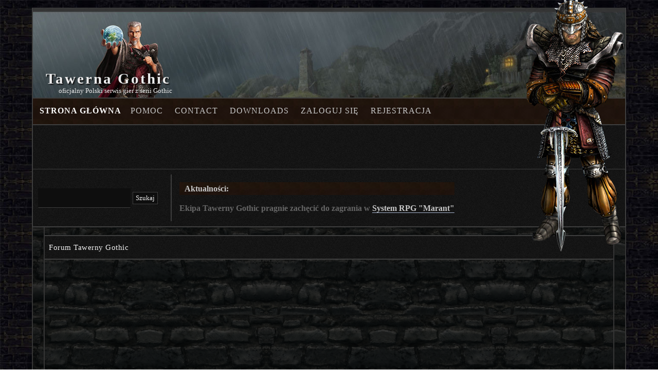

--- FILE ---
content_type: text/html; charset=UTF-8
request_url: https://marant.tawerna-gothic.pl/
body_size: 10644
content:
<!DOCTYPE html PUBLIC "-//W3C//DTD XHTML 1.0 Transitional//EN" "http://www.w3.org/TR/xhtml1/DTD/xhtml1-transitional.dtd">
<html xmlns="http://www.w3.org/1999/xhtml">
<head>
	<link rel="stylesheet" type="text/css" href="https://forum.tawerna-gothic.pl/Themes/default_gothic/css/index.css?fin20" />
	<link rel="stylesheet" type="text/css" href="http://forum.tawerna-gothic.pl/Themes/default/css/webkit.css" />
	<script type="text/javascript" src="http://forum.tawerna-gothic.pl/Themes/default/scripts/script.js?fin20"></script>
	<script type="text/javascript" src="https://forum.tawerna-gothic.pl/Themes/default_gothic/scripts/theme.js?fin20"></script>
	<script type="text/javascript"><!-- // --><![CDATA[
		var smf_theme_url = "https://forum.tawerna-gothic.pl/Themes/default_gothic";
		var smf_default_theme_url = "http://forum.tawerna-gothic.pl/Themes/default";
		var smf_images_url = "https://forum.tawerna-gothic.pl/Themes/default_gothic/images";
		var smf_scripturl = "http://forum.tawerna-gothic.pl/index.php?PHPSESSID=ge7arkcom7hkbvmuolhrv1uo73&amp;";
		var smf_iso_case_folding = false;
		var smf_charset = "UTF-8";
		var ajax_notification_text = "Ładowanie...";
		var ajax_notification_cancel_text = "Anuluj";
	// ]]></script>
	<meta http-equiv="Content-Type" content="text/html; charset=UTF-8" />
	<meta name="description" content="Forum Tawerny Gothic - Indeks" />
	<meta name="keywords" content="forum gothic, forum risen, solucje, porady, poradniki, pomoc" />
	<title>Forum Tawerny Gothic - Indeks</title>
	<link rel="canonical" href="http://forum.tawerna-gothic.pl/index.php" />
	<link rel="help" href="http://forum.tawerna-gothic.pl/index.php?PHPSESSID=ge7arkcom7hkbvmuolhrv1uo73&amp;action=help" />
	<link rel="search" href="http://forum.tawerna-gothic.pl/index.php?PHPSESSID=ge7arkcom7hkbvmuolhrv1uo73&amp;action=search" />
	<link rel="contents" href="http://forum.tawerna-gothic.pl/index.php?PHPSESSID=ge7arkcom7hkbvmuolhrv1uo73&amp;" />
	<link rel="alternate" type="application/rss+xml" title="Forum Tawerny Gothic - RSS" href="http://forum.tawerna-gothic.pl/index.php?PHPSESSID=ge7arkcom7hkbvmuolhrv1uo73&amp;type=rss;action=.xml" />
	<script src="https://cdn.onesignal.com/sdks/OneSignalSDK.js" async=""></script>
	<script>
	  var OneSignal = window.OneSignal || [];
	  OneSignal.push(function() {
	    OneSignal.init({
	      appId: "8c238559-5a44-4d32-8a28-b88cc5b62001",
	      autoRegister: false,
	    });
	  });

	 OneSignal.push(function() {
	  OneSignal.sendTags({
	    uid: "0",
	    uname: "",
	  });
	});
	</script>
	
	<script src="https://cdn.onesignal.com/sdks/OneSignalSDK.js" async=""></script>
	<script>
	  var OneSignal = window.OneSignal || [];
	  OneSignal.push(function() {
	    OneSignal.init({
	      appId: "8c238559-5a44-4d32-8a28-b88cc5b62001",
	      autoRegister: false,
	    });
	  });

	 OneSignal.push(function() {
	  OneSignal.sendTags({
	    uid: "0",
	    uname: "",
	  });
	});
	</script>
	
	<link rel="stylesheet" type="text/css" href="http://forum.tawerna-gothic.pl/Themes/default/css/jquery.jgrowl.css" />
	<script type="text/javascript" src="http://forum.tawerna-gothic.pl/Themes/default/scripts/enotify.js"></script>
	<script type="text/javascript">
	jQuery.noConflict();
		(function($){
			$(document).ready(function(){
				var inUpdates = false,
					has_focus = document.hasFocus(),
					fetchUpdate = function(){
						inUpdates = true;
						$.getJSON("http://forum.tawerna-gothic.pl/index.php?PHPSESSID=ge7arkcom7hkbvmuolhrv1uo73&amp;action=enotify",
							function(data){
								$.each(data.items, function(i,item){
									$.jGrowl(item.message, { header: item.title, life: 50000 });
								});
							}
						);
						if(!has_focus){
							inUpdates = false;
							return;
						}
						setTimeout(fetchUpdate,10000)
					};
				$(window).focus(function(){
					if(!inUpdates){
						fetchUpdate();
					}
					has_focus = true;
				}).blur(function(){
					has_focus = false;
				});
				fetchUpdate();
			});
		})(jQuery);
	jQuery.noConflict(true);
	</script><script src="https://hcaptcha.com/1/api.js" async defer></script>
	<link rel="stylesheet" type="text/css" id="hcaptcha_css" href="https://forum.tawerna-gothic.pl/Themes/default_gothic/css/hcaptcha.css" />
	<script type="text/javascript"><!-- // --><![CDATA[
		var _ohWidth = 1280;
		var _ohHeight = 720;
	// ]]></script>
	<script type="text/javascript">!window.jQuery && document.write(unescape('%3Cscript src="//code.jquery.com/jquery-1.9.1.min.js"%3E%3C/script%3E'))</script>
	<script type="text/javascript" src="http://forum.tawerna-gothic.pl/Themes/default/scripts/ohyoutube.min.js"></script>
	<link rel="stylesheet" type="text/css" href="http://forum.tawerna-gothic.pl/Themes/default/css/oharaEmbed.css" />
		<script async src="https://www.googletagmanager.com/gtag/js?id='G-L1BQL9TDJK'"></script>
		<script>
			window.dataLayer = window.dataLayer || [];
			function gtag(){dataLayer.push(arguments);}
			gtag('js', new Date());

			gtag('config',  'G-L1BQL9TDJK');
		</script>
	<link rel="stylesheet" type="text/css" id="quick_spoiler_css" href="https://forum.tawerna-gothic.pl/Themes/default_gothic/css/quick_spoiler.css" />
        <!-- App Indexing for Google Search -->
        <link href="android-app://com.quoord.tapatalkpro.activity/tapatalk/forum.tawerna-gothic.pl/?location=index&amp;channel=google-indexing" rel="alternate" />
        <link href="ios-app://307880732/tapatalk/forum.tawerna-gothic.pl/?location=index&amp;channel=google-indexing" rel="alternate" />
        
        <link href="https://groups.tapatalk-cdn.com/static/manifest/manifest.json" rel="manifest">
        
        <meta name="apple-itunes-app" content="app-id=307880732, affiliate-data=at=10lR7C, app-argument=tapatalk://forum.tawerna-gothic.pl/?location=index" />
        	
</head>
<body>
<div id="wrapper" style="width: 90%">
	
	<div class="header-logo">
		<div class="header-logo-panel">
			<h2>Tawerna Gothic</h2>
			<p>oficjalny Polski serwis gier z serii Gothic</p>
		</div>
	</div>	
	<div id="header">
	<div class="npc-header"></div>
		<div class="frame">
		<div id="top_section">
			</div>
			<div class="news normaltext">
				<form id="search_form" action="http://forum.tawerna-gothic.pl/index.php?PHPSESSID=ge7arkcom7hkbvmuolhrv1uo73&amp;action=search2" method="post" accept-charset="UTF-8">
					<input type="text" name="search" value="" class="input_text" />
					<input type="submit" name="submit" value="Szukaj" class="button_submit" />
					<input type="hidden" name="advanced" value="0" /></form>
				<div><h2>Aktualności: </h2>
				<p><strong>Ekipa Tawerny Gothic pragnie zachęcić do zagrania w <a href="https://forum.tawerna-gothic.pl/index.php/topic,21944.0.html" class="bbc_link" target="_blank" rel="noopener noreferrer">System RPG &quot;Marant&quot;</a></strong></p></div>
			</div>
		</div>
		<br class="clear" />
		<script type="text/javascript"><!-- // --><![CDATA[
			var oMainHeaderToggle = new smc_Toggle({
				bToggleEnabled: true,
				bCurrentlyCollapsed: false,
				aSwappableContainers: [
					'upper_section'
				],
				aSwapImages: [
					{
						sId: 'upshrink',
						srcExpanded: smf_images_url + '/upshrink.png',
						altExpanded: 'Zmniejsz lub zwiększ nagłówek.',
						srcCollapsed: smf_images_url + '/upshrink2.png',
						altCollapsed: 'Zmniejsz lub zwiększ nagłówek.'
					}
				],
				oThemeOptions: {
					bUseThemeSettings: false,
					sOptionName: 'collapse_header',
					sSessionVar: 'dc356c1c',
					sSessionId: '31d526ca38e22cfa87c516ced248e41c'
				},
				oCookieOptions: {
					bUseCookie: true,
					sCookieName: 'upshrink'
				}
			});
		// ]]></script>
		<div id="main_menu">
			<ul class="dropmenu" id="menu_nav">
				<li id="button_home">
					<a class="active firstlevel" href="http://forum.tawerna-gothic.pl/index.php?PHPSESSID=ge7arkcom7hkbvmuolhrv1uo73&amp;">
						<span class="last firstlevel">Strona główna</span>
					</a>
				</li>
				<li id="button_help">
					<a class="firstlevel" href="http://forum.tawerna-gothic.pl/index.php?PHPSESSID=ge7arkcom7hkbvmuolhrv1uo73&amp;action=help">
						<span class="firstlevel">Pomoc</span>
					</a>
				</li>
				<li id="button_contact">
					<a class="firstlevel" href="http://forum.tawerna-gothic.pl/index.php?PHPSESSID=ge7arkcom7hkbvmuolhrv1uo73&amp;action=contact">
						<span class="firstlevel">Contact</span>
					</a>
				</li>
				<li id="button_downloads">
					<a class="firstlevel" href="http://forum.tawerna-gothic.pl/index.php?PHPSESSID=ge7arkcom7hkbvmuolhrv1uo73&amp;action=downloads">
						<span class="firstlevel">Downloads</span>
					</a>
				</li>
				<li id="button_login">
					<a class="firstlevel" href="http://forum.tawerna-gothic.pl/index.php?PHPSESSID=ge7arkcom7hkbvmuolhrv1uo73&amp;action=login">
						<span class="firstlevel">Zaloguj się</span>
					</a>
				</li>
				<li id="button_register">
					<a class="firstlevel" href="http://forum.tawerna-gothic.pl/index.php?PHPSESSID=ge7arkcom7hkbvmuolhrv1uo73&amp;action=register">
						<span class="last firstlevel">Rejestracja</span>
					</a>
				</li>
			</ul>
		</div>
		<br class="clear" />
	</div></div>
	<div id="content_section"><div class="frame">
		<div id="main_content_section">
	<div class="navigate_section">
		<ul>
			<li class="last">
				<a href="http://forum.tawerna-gothic.pl/index.php?PHPSESSID=ge7arkcom7hkbvmuolhrv1uo73&amp;"><span>Forum Tawerny Gothic</span></a>
			</li>
		</ul>
	</div><script async src="https://pagead2.googlesyndication.com/pagead/js/adsbygoogle.js"></script>
<!-- Reklamy na forum TG - all -->
<ins class="adsbygoogle"
     style="display:block"
     data-ad-client="ca-pub-4422084790482192"
     data-ad-slot="7726933668"
     data-ad-format="auto"
     data-full-width-responsive="true"></ins>
<script>
     (adsbygoogle = window.adsbygoogle || []).push({});
</script>
	<div id="boardindex_table">
		<table class="table_list">
			<tbody class="header" id="category_1">
				<tr>
					<td colspan="4">
						<div class="cat_bar">
							<h3 class="catbg">
								<a id="c1"></a>Tawerna Gothic
							</h3>
						</div>
					</td>
				</tr>
			</tbody>
			<tbody class="content" id="category_1_boards">
				<tr id="board_2" class="windowbg2">
					<td class="icon windowbg" rowspan="2">
						<a href="http://forum.tawerna-gothic.pl/index.php/board,2.0.html?PHPSESSID=ge7arkcom7hkbvmuolhrv1uo73">
							<img src="https://forum.tawerna-gothic.pl/Themes/default_gothic/images/icon-no-new.png" alt="Brak nowych wiadomości" title="Brak nowych wiadomości" />
						</a>
					</td>
					<td class="info">
						<a class="subject" href="http://forum.tawerna-gothic.pl/index.php/board,2.0.html?PHPSESSID=ge7arkcom7hkbvmuolhrv1uo73" name="b2">Serwis</a>

						<p>Dyskusja na temat serwisu Tawerna Gothic. Dział przeznaczony do wyrażania opinii. Mile widziane propozycje zmian i sugestie prac. Jest to odpowiednie miejsce do zgłaszania wszelakich błędów występujących na łamach serwisu.</p>
						<p class="moderators">Moderator: <a href="http://forum.tawerna-gothic.pl/index.php?PHPSESSID=ge7arkcom7hkbvmuolhrv1uo73&amp;action=profile;u=268" title="Moderator działu" style="color: #00b3b3;">Devristus Morii</a></p>
					</td>
					<td class="stats windowbg">
						<p>2336 Wiadomości <br />
						746 Wątków
						</p>
					</td>
					<td class="lastpost">
						<p><strong>Ostatnia wiadomość</strong>  wysłana przez <a href="http://forum.tawerna-gothic.pl/index.php?PHPSESSID=ge7arkcom7hkbvmuolhrv1uo73&amp;action=profile;u=36540" style="color: ;">Brentabusy</a><br />
						w <a href="http://forum.tawerna-gothic.pl/index.php/topic,32136.msg513540.html?PHPSESSID=ge7arkcom7hkbvmuolhrv1uo73#new" title="-">-</a><br />
						dnia 04 Grudzień 2025, 20:54:11
						</p>
					</td>
				</tr>
					<tr id="board_2_children">
						<td colspan="3" class="children windowbg">
							<strong>Działy podrzędne</strong>: <a href="http://forum.tawerna-gothic.pl/index.php/board,270.0.html?PHPSESSID=ge7arkcom7hkbvmuolhrv1uo73" title="Brak nowych wiadomości (Wątków: 82, Wiadomości: 260)">Newsy</a>
						</td>
					</tr>
				<tr id="board_3" class="windowbg2">
					<td class="icon windowbg">
						<a href="http://forum.tawerna-gothic.pl/index.php/board,3.0.html?PHPSESSID=ge7arkcom7hkbvmuolhrv1uo73">
							<img src="https://forum.tawerna-gothic.pl/Themes/default_gothic/images/icon-no-new.png" alt="Brak nowych wiadomości" title="Brak nowych wiadomości" />
						</a>
					</td>
					<td class="info">
						<a class="subject" href="http://forum.tawerna-gothic.pl/index.php/board,3.0.html?PHPSESSID=ge7arkcom7hkbvmuolhrv1uo73" name="b3">Forum dyskusyjne</a>

						<p>Dyskusja na temat forum Tawerny Gothic. Możesz się tutaj wypowiedzieć o pracy osób odpowiedzialnych za funkcjonowanie forum oraz zgłosić propozycje zmian i usprawnień.</p>
						<p class="moderators">Moderator: <a href="http://forum.tawerna-gothic.pl/index.php?PHPSESSID=ge7arkcom7hkbvmuolhrv1uo73&amp;action=profile;u=268" title="Moderator działu" style="color: #00b3b3;">Devristus Morii</a></p>
					</td>
					<td class="stats windowbg">
						<p>2901 Wiadomości <br />
						324 Wątków
						</p>
					</td>
					<td class="lastpost">
						<p><strong>Ostatnia wiadomość</strong>  wysłana przez <a href="http://forum.tawerna-gothic.pl/index.php?PHPSESSID=ge7arkcom7hkbvmuolhrv1uo73&amp;action=profile;u=31383" style="color: ;">sportblast</a><br />
						w <a href="http://forum.tawerna-gothic.pl/index.php/topic,24960.msg506939.html?PHPSESSID=ge7arkcom7hkbvmuolhrv1uo73#new" title="Odp: Co tam">Odp: Co tam</a><br />
						dnia 23 Marzec 2022, 12:49:55
						</p>
					</td>
				</tr>
				<tr id="board_240" class="windowbg2">
					<td class="icon windowbg">
						<a href="http://forum.tawerna-gothic.pl/index.php/board,240.0.html?PHPSESSID=ge7arkcom7hkbvmuolhrv1uo73">
							<img src="https://forum.tawerna-gothic.pl/Themes/default_gothic/images/icon-no-new.png" alt="*" title="*" />
						</a>
					</td>
					<td class="info">
						<a class="subject" href="http://forum.tawerna-gothic.pl/index.php/board,240.0.html?PHPSESSID=ge7arkcom7hkbvmuolhrv1uo73" name="b240">System RPG "Marant"</a>

						<p>Jeśli chcesz dołączyć do zabawy i zagrać w nasz autorski system RPG Marant przejdź do tego forum. Znajdziesz tutaj punkt rekrutacji oraz pomoc ze strony Mistrzów Gry. </p>
					</td>
					<td class="stats windowbg">
						<p>77831 Przekierowania <br />
						
						</p>
					</td>
					<td class="lastpost">
					</td>
				</tr>
			</tbody>
			<tbody class="divider">
				<tr>
					<td colspan="4"></td>
				</tr>
			</tbody><tbody><tr><td colspan="4">			</td></tr></tbody>
			<tbody class="header" id="category_6">
				<tr>
					<td colspan="4">
						<div class="cat_bar">
							<h3 class="catbg">
								<a id="c6"></a>Strefa pomocy
							</h3>
						</div>
					</td>
				</tr>
			</tbody>
			<tbody class="content" id="category_6_boards">
				<tr id="board_328" class="windowbg2">
					<td class="icon windowbg" rowspan="2">
						<a href="http://forum.tawerna-gothic.pl/index.php/board,328.0.html?PHPSESSID=ge7arkcom7hkbvmuolhrv1uo73">
							<img src="https://forum.tawerna-gothic.pl/Themes/default_gothic/images/icon-no-new.png" alt="Brak nowych wiadomości" title="Brak nowych wiadomości" />
						</a>
					</td>
					<td class="info">
						<a class="subject" href="http://forum.tawerna-gothic.pl/index.php/board,328.0.html?PHPSESSID=ge7arkcom7hkbvmuolhrv1uo73" name="b328">Porady dotyczące gier i pomoc techniczna</a>

						<p>Jeśli masz kłopot z którymś z zadań głównych lub nie jesteś w stanie ukończyć jakiegoś wątku pobocznego, tutaj możesz przedstawić swój problem. Można tutaj spytać o rady doświadczonych graczy, którzy ukończyli grę na własne sposoby. Ponadto jeśli gra nie chce się włączyć, wyskakują dziwne komunikaty lub źle działa i myślisz, że coś może być nie tak. Napisz tutaj o tym, a my postaramy się udzielić Ci pomocy.</p>
					</td>
					<td class="stats windowbg">
						<p>15250 Wiadomości <br />
						2860 Wątków
						</p>
					</td>
					<td class="lastpost">
						<p><strong>Ostatnia wiadomość</strong>  wysłana przez <a href="http://forum.tawerna-gothic.pl/index.php?PHPSESSID=ge7arkcom7hkbvmuolhrv1uo73&amp;action=profile;u=1" style="color: #ffbf00;">Isentor</a><br />
						w <a href="http://forum.tawerna-gothic.pl/index.php/topic,32154.msg513537.html?PHPSESSID=ge7arkcom7hkbvmuolhrv1uo73#new" title="Odp: playerkit">Odp: playerkit</a><br />
						dnia 21 Październik 2025, 15:30:38
						</p>
					</td>
				</tr>
					<tr id="board_328_children">
						<td colspan="3" class="children windowbg">
							<strong>Działy podrzędne</strong>: <a href="http://forum.tawerna-gothic.pl/index.php/board,330.0.html?PHPSESSID=ge7arkcom7hkbvmuolhrv1uo73" title="Brak nowych wiadomości (Wątków: 466, Wiadomości: 2907)">Gothic</a>, <a href="http://forum.tawerna-gothic.pl/index.php/board,331.0.html?PHPSESSID=ge7arkcom7hkbvmuolhrv1uo73" title="Brak nowych wiadomości (Wątków: 929, Wiadomości: 5118)">Gothic II oraz Noc Kruka</a>, <a href="http://forum.tawerna-gothic.pl/index.php/board,332.0.html?PHPSESSID=ge7arkcom7hkbvmuolhrv1uo73" title="Brak nowych wiadomości (Wątków: 1344, Wiadomości: 6923)">Gothic 3 oraz Zmierzch Bogów</a>, <a href="http://forum.tawerna-gothic.pl/index.php/board,333.0.html?PHPSESSID=ge7arkcom7hkbvmuolhrv1uo73" title="Brak nowych wiadomości (Wątków: 34, Wiadomości: 146)">Arcania: Gothic 4 oraz Upadek Setarrif</a>, <a href="http://forum.tawerna-gothic.pl/index.php/board,334.0.html?PHPSESSID=ge7arkcom7hkbvmuolhrv1uo73" title="Brak nowych wiadomości (Wątków: 28, Wiadomości: 42)">Risen</a>, <a href="http://forum.tawerna-gothic.pl/index.php/board,335.0.html?PHPSESSID=ge7arkcom7hkbvmuolhrv1uo73" title="Brak nowych wiadomości (Wątków: 26, Wiadomości: 48)">Risen 2: Mroczne Wody</a>, <a href="http://forum.tawerna-gothic.pl/index.php/board,336.0.html?PHPSESSID=ge7arkcom7hkbvmuolhrv1uo73" title="Brak nowych wiadomości (Wątków: 6, Wiadomości: 6)">Risen 3: Władcy Tytanów</a>
						</td>
					</tr>
			</tbody>
			<tbody class="divider">
				<tr>
					<td colspan="4"></td>
				</tr>
			</tbody><tbody><tr><td colspan="4">			</td></tr></tbody>
			<tbody class="header" id="category_56">
				<tr>
					<td colspan="4">
						<div class="cat_bar">
							<h3 class="catbg">
								<a id="c56"></a>Strefa dyskusji
							</h3>
						</div>
					</td>
				</tr>
			</tbody>
			<tbody class="content" id="category_56_boards">
				<tr id="board_344" class="windowbg2">
					<td class="icon windowbg" rowspan="2">
						<a href="http://forum.tawerna-gothic.pl/index.php/board,344.0.html?PHPSESSID=ge7arkcom7hkbvmuolhrv1uo73">
							<img src="https://forum.tawerna-gothic.pl/Themes/default_gothic/images/icon-no-new.png" alt="Brak nowych wiadomości" title="Brak nowych wiadomości" />
						</a>
					</td>
					<td class="info">
						<a class="subject" href="http://forum.tawerna-gothic.pl/index.php/board,344.0.html?PHPSESSID=ge7arkcom7hkbvmuolhrv1uo73" name="b344">Dyskusja o grach studia Piranha Bytes</a>

						<p>Miejsce rozmów dotyczących wszelkich dyskusji na temat takich gier jak: Gothic, Gothic II, Noc Kruka, Gothic 3, Zmierzch Bogów, Arcania: Gothic 4, Upadek Setarrif, Risen, Risen 2: Mroczne Wody, Risen 3: Władcy Tytanów oraz Elex. W tym miejscu masz także możliwość podzielić się własnymi spostrzeżeniami na sprawy związane z tymi produkcjami.</p>
						<p class="moderators">Moderator: <a href="http://forum.tawerna-gothic.pl/index.php?PHPSESSID=ge7arkcom7hkbvmuolhrv1uo73&amp;action=profile;u=268" title="Moderator działu" style="color: #00b3b3;">Devristus Morii</a></p>
					</td>
					<td class="stats windowbg">
						<p>19249 Wiadomości <br />
						1154 Wątków
						</p>
					</td>
					<td class="lastpost">
						<p><strong>Ostatnia wiadomość</strong>  wysłana przez <a href="http://forum.tawerna-gothic.pl/index.php?PHPSESSID=ge7arkcom7hkbvmuolhrv1uo73&amp;action=profile;u=30589" style="color: ;">Szogunyasty</a><br />
						w <a href="http://forum.tawerna-gothic.pl/index.php/topic,28770.msg509448.html?PHPSESSID=ge7arkcom7hkbvmuolhrv1uo73#new" title="Odp: Nigdy nie pobieraj dziwacznych modów">Odp: Nigdy nie pobieraj ...</a><br />
						dnia 27 Luty 2023, 12:06:06
						</p>
					</td>
				</tr>
					<tr id="board_344_children">
						<td colspan="3" class="children windowbg">
							<strong>Działy podrzędne</strong>: <a href="http://forum.tawerna-gothic.pl/index.php/board,349.0.html?PHPSESSID=ge7arkcom7hkbvmuolhrv1uo73" title="Brak nowych wiadomości (Wątków: 44, Wiadomości: 379)">Gry z serii Gothic</a>, <a href="http://forum.tawerna-gothic.pl/index.php/board,350.0.html?PHPSESSID=ge7arkcom7hkbvmuolhrv1uo73" title="Brak nowych wiadomości (Wątków: 5, Wiadomości: 5)">Trylogia Risen</a>, <a href="http://forum.tawerna-gothic.pl/index.php/board,351.0.html?PHPSESSID=ge7arkcom7hkbvmuolhrv1uo73" title="Brak nowych wiadomości (Wątków: 22, Wiadomości: 35)">Saga Elex</a>
						</td>
					</tr>
				<tr id="board_294" class="windowbg2">
					<td class="icon windowbg" rowspan="2">
						<a href="http://forum.tawerna-gothic.pl/index.php/board,294.0.html?PHPSESSID=ge7arkcom7hkbvmuolhrv1uo73">
							<img src="https://forum.tawerna-gothic.pl/Themes/default_gothic/images/icon-no-new.png" alt="Brak nowych wiadomości" title="Brak nowych wiadomości" />
						</a>
					</td>
					<td class="info">
						<a class="subject" href="http://forum.tawerna-gothic.pl/index.php/board,294.0.html?PHPSESSID=ge7arkcom7hkbvmuolhrv1uo73" name="b294">Gothic Online</a>

						<p>Dyskusja o trybie multiplayer w Gothic oraz Gothic II Noc Kruka.</p>
					</td>
					<td class="stats windowbg">
						<p>65 Wiadomości <br />
						47 Wątków
						</p>
					</td>
					<td class="lastpost">
						<p><strong>Ostatnia wiadomość</strong>  wysłana przez <a href="http://forum.tawerna-gothic.pl/index.php?PHPSESSID=ge7arkcom7hkbvmuolhrv1uo73&amp;action=profile;u=31422" style="color: ;">dejv</a><br />
						w <a href="http://forum.tawerna-gothic.pl/index.php/topic,28925.msg507472.html?PHPSESSID=ge7arkcom7hkbvmuolhrv1uo73#new" title="Odp: [Poland][Custom] Gothania - pierwszy Gothic 2 OTS w historii 1.06.2022">Odp: [Poland][Custom] Go...</a><br />
						dnia 08 Październik 2022, 14:10:42
						</p>
					</td>
				</tr>
					<tr id="board_294_children">
						<td colspan="3" class="children windowbg">
							<strong>Działy podrzędne</strong>: <a href="http://forum.tawerna-gothic.pl/index.php/board,325.0.html?PHPSESSID=ge7arkcom7hkbvmuolhrv1uo73" title="Brak nowych wiadomości (Wątków: 13, Wiadomości: 15)">Publikacje serwerów</a>
						</td>
					</tr>
				<tr id="board_348" class="windowbg2">
					<td class="icon windowbg">
						<a href="http://forum.tawerna-gothic.pl/index.php/board,348.0.html?PHPSESSID=ge7arkcom7hkbvmuolhrv1uo73">
							<img src="https://forum.tawerna-gothic.pl/Themes/default_gothic/images/icon-no-new.png" alt="Brak nowych wiadomości" title="Brak nowych wiadomości" />
						</a>
					</td>
					<td class="info">
						<a class="subject" href="http://forum.tawerna-gothic.pl/index.php/board,348.0.html?PHPSESSID=ge7arkcom7hkbvmuolhrv1uo73" name="b348">Kupie/Sprzedam</a>

						<p>Znajdziesz tutaj oferty kupna lub sprzedaży zamieszczane przez użytkowników. Poszukujesz konkretnego wydania gry? To miejsce dla ciebie.</p>
					</td>
					<td class="stats windowbg">
						<p>71 Wiadomości <br />
						42 Wątków
						</p>
					</td>
					<td class="lastpost">
						<p><strong>Ostatnia wiadomość</strong>  wysłana przez <a href="http://forum.tawerna-gothic.pl/index.php?PHPSESSID=ge7arkcom7hkbvmuolhrv1uo73&amp;action=profile;u=36016" style="color: ;">GoresPL</a><br />
						w <a href="http://forum.tawerna-gothic.pl/index.php/topic,28836.msg511093.html?PHPSESSID=ge7arkcom7hkbvmuolhrv1uo73#new" title="Odp: Gothic Universe Złota Kolekcja PL">Odp: Gothic Universe Zło...</a><br />
						dnia 27 Sierpień 2024, 13:21:13
						</p>
					</td>
				</tr>
				<tr id="board_46" class="windowbg2">
					<td class="icon windowbg" rowspan="2">
						<a href="http://forum.tawerna-gothic.pl/index.php/board,46.0.html?PHPSESSID=ge7arkcom7hkbvmuolhrv1uo73">
							<img src="https://forum.tawerna-gothic.pl/Themes/default_gothic/images/icon-no-new.png" alt="Brak nowych wiadomości" title="Brak nowych wiadomości" />
						</a>
					</td>
					<td class="info">
						<a class="subject" href="http://forum.tawerna-gothic.pl/index.php/board,46.0.html?PHPSESSID=ge7arkcom7hkbvmuolhrv1uo73" name="b46">Encyklopedia gier Gothic</a>

						<p></p>
					</td>
					<td class="stats windowbg">
						<p>1617 Wiadomości <br />
						1603 Wątków
						</p>
					</td>
					<td class="lastpost">
						<p><strong>Ostatnia wiadomość</strong>  wysłana przez Gestat<br />
						w <a href="http://forum.tawerna-gothic.pl/index.php/topic,27125.msg450299.html?PHPSESSID=ge7arkcom7hkbvmuolhrv1uo73#new" title="Kij z gwoździem">Kij z gwoździem</a><br />
						dnia 07 Luty 2016, 21:38:11
						</p>
					</td>
				</tr>
					<tr id="board_46_children">
						<td colspan="3" class="children windowbg">
							<strong>Działy podrzędne</strong>: <a href="http://forum.tawerna-gothic.pl/index.php/board,47.0.html?PHPSESSID=ge7arkcom7hkbvmuolhrv1uo73" title="Brak nowych wiadomości (Wątków: 66, Wiadomości: 67)">A</a>, <a href="http://forum.tawerna-gothic.pl/index.php/board,48.0.html?PHPSESSID=ge7arkcom7hkbvmuolhrv1uo73" title="Brak nowych wiadomości (Wątków: 70, Wiadomości: 70)">B</a>, <a href="http://forum.tawerna-gothic.pl/index.php/board,49.0.html?PHPSESSID=ge7arkcom7hkbvmuolhrv1uo73" title="Brak nowych wiadomości (Wątków: 55, Wiadomości: 56)">C</a>, <a href="http://forum.tawerna-gothic.pl/index.php/board,50.0.html?PHPSESSID=ge7arkcom7hkbvmuolhrv1uo73" title="Brak nowych wiadomości (Wątków: 51, Wiadomości: 52)">D</a>, <a href="http://forum.tawerna-gothic.pl/index.php/board,51.0.html?PHPSESSID=ge7arkcom7hkbvmuolhrv1uo73" title="Brak nowych wiadomości (Wątków: 28, Wiadomości: 28)">E</a>, <a href="http://forum.tawerna-gothic.pl/index.php/board,52.0.html?PHPSESSID=ge7arkcom7hkbvmuolhrv1uo73" title="Brak nowych wiadomości (Wątków: 42, Wiadomości: 42)">F</a>, <a href="http://forum.tawerna-gothic.pl/index.php/board,53.0.html?PHPSESSID=ge7arkcom7hkbvmuolhrv1uo73" title="Brak nowych wiadomości (Wątków: 74, Wiadomości: 74)">G</a>, <a href="http://forum.tawerna-gothic.pl/index.php/board,54.0.html?PHPSESSID=ge7arkcom7hkbvmuolhrv1uo73" title="Brak nowych wiadomości (Wątków: 32, Wiadomości: 32)">H</a>, <a href="http://forum.tawerna-gothic.pl/index.php/board,55.0.html?PHPSESSID=ge7arkcom7hkbvmuolhrv1uo73" title="Brak nowych wiadomości (Wątków: 23, Wiadomości: 23)">I</a>, <a href="http://forum.tawerna-gothic.pl/index.php/board,56.0.html?PHPSESSID=ge7arkcom7hkbvmuolhrv1uo73" title="Brak nowych wiadomości (Wątków: 40, Wiadomości: 40)">J</a>, <a href="http://forum.tawerna-gothic.pl/index.php/board,57.0.html?PHPSESSID=ge7arkcom7hkbvmuolhrv1uo73" title="Brak nowych wiadomości (Wątków: 60, Wiadomości: 64)">K</a>, <a href="http://forum.tawerna-gothic.pl/index.php/board,58.0.html?PHPSESSID=ge7arkcom7hkbvmuolhrv1uo73" title="Brak nowych wiadomości (Wątków: 40, Wiadomości: 40)">L</a>, <a href="http://forum.tawerna-gothic.pl/index.php/board,59.0.html?PHPSESSID=ge7arkcom7hkbvmuolhrv1uo73" title="Brak nowych wiadomości (Wątków: 69, Wiadomości: 71)">M</a>, <a href="http://forum.tawerna-gothic.pl/index.php/board,60.0.html?PHPSESSID=ge7arkcom7hkbvmuolhrv1uo73" title="Brak nowych wiadomości (Wątków: 39, Wiadomości: 39)">N</a>, <a href="http://forum.tawerna-gothic.pl/index.php/board,61.0.html?PHPSESSID=ge7arkcom7hkbvmuolhrv1uo73" title="Brak nowych wiadomości (Wątków: 50, Wiadomości: 50)">O</a>, <a href="http://forum.tawerna-gothic.pl/index.php/board,62.0.html?PHPSESSID=ge7arkcom7hkbvmuolhrv1uo73" title="Brak nowych wiadomości (Wątków: 65, Wiadomości: 65)">P</a>, <a href="http://forum.tawerna-gothic.pl/index.php/board,63.0.html?PHPSESSID=ge7arkcom7hkbvmuolhrv1uo73" title="Brak nowych wiadomości (Wątków: 21, Wiadomości: 21)">Q</a>, <a href="http://forum.tawerna-gothic.pl/index.php/board,64.0.html?PHPSESSID=ge7arkcom7hkbvmuolhrv1uo73" title="Brak nowych wiadomości (Wątków: 53, Wiadomości: 54)">R</a>, <a href="http://forum.tawerna-gothic.pl/index.php/board,65.0.html?PHPSESSID=ge7arkcom7hkbvmuolhrv1uo73" title="Brak nowych wiadomości (Wątków: 529, Wiadomości: 530)">S</a>, <a href="http://forum.tawerna-gothic.pl/index.php/board,66.0.html?PHPSESSID=ge7arkcom7hkbvmuolhrv1uo73" title="Brak nowych wiadomości (Wątków: 46, Wiadomości: 46)">T</a>, <a href="http://forum.tawerna-gothic.pl/index.php/board,67.0.html?PHPSESSID=ge7arkcom7hkbvmuolhrv1uo73" title="Brak nowych wiadomości (Wątków: 28, Wiadomości: 28)">U</a>, <a href="http://forum.tawerna-gothic.pl/index.php/board,68.0.html?PHPSESSID=ge7arkcom7hkbvmuolhrv1uo73" title="Brak nowych wiadomości (Wątków: 19, Wiadomości: 20)">V</a>, <a href="http://forum.tawerna-gothic.pl/index.php/board,69.0.html?PHPSESSID=ge7arkcom7hkbvmuolhrv1uo73" title="Brak nowych wiadomości (Wątków: 34, Wiadomości: 34)">W</a>, <a href="http://forum.tawerna-gothic.pl/index.php/board,70.0.html?PHPSESSID=ge7arkcom7hkbvmuolhrv1uo73" title="Brak nowych wiadomości (Wątków: 23, Wiadomości: 24)">X</a>, <a href="http://forum.tawerna-gothic.pl/index.php/board,71.0.html?PHPSESSID=ge7arkcom7hkbvmuolhrv1uo73" title="Brak nowych wiadomości (Wątków: 19, Wiadomości: 19)">Y</a>, <a href="http://forum.tawerna-gothic.pl/index.php/board,72.0.html?PHPSESSID=ge7arkcom7hkbvmuolhrv1uo73" title="Brak nowych wiadomości (Wątków: 27, Wiadomości: 28)">Z</a>
						</td>
					</tr>
			</tbody>
			<tbody class="divider">
				<tr>
					<td colspan="4"></td>
				</tr>
			</tbody><tbody><tr><td colspan="4">			</td></tr></tbody>
			<tbody class="header" id="category_40">
				<tr>
					<td colspan="4">
						<div class="cat_bar">
							<h3 class="catbg">
								<a id="c40"></a>Strefa moddingu gier Gothic
							</h3>
						</div>
					</td>
				</tr>
			</tbody>
			<tbody class="content" id="category_40_boards">
				<tr id="board_34" class="windowbg2">
					<td class="icon windowbg" rowspan="2">
						<a href="http://forum.tawerna-gothic.pl/index.php/board,34.0.html?PHPSESSID=ge7arkcom7hkbvmuolhrv1uo73">
							<img src="https://forum.tawerna-gothic.pl/Themes/default_gothic/images/icon-no-new.png" alt="Brak nowych wiadomości" title="Brak nowych wiadomości" />
						</a>
					</td>
					<td class="info">
						<a class="subject" href="http://forum.tawerna-gothic.pl/index.php/board,34.0.html?PHPSESSID=ge7arkcom7hkbvmuolhrv1uo73" name="b34">Dyskusja o modyfikacjach</a>

						<p>Miejsce rozmów dotyczących wszelkich dyskusji na temat modyfikacji do gier z serii Gothic. W tym miejscu masz także możliwość podzielić się własnymi spostrzeżeniami na sprawy związane z tymi produkcjami.</p>
						<p class="moderators">Moderator: <a href="http://forum.tawerna-gothic.pl/index.php?PHPSESSID=ge7arkcom7hkbvmuolhrv1uo73&amp;action=profile;u=24254" title="Moderator działu" style="color: #009900;">Nocturn</a></p>
					</td>
					<td class="stats windowbg">
						<p>4419 Wiadomości <br />
						609 Wątków
						</p>
					</td>
					<td class="lastpost">
						<p><strong>Ostatnia wiadomość</strong>  wysłana przez <a href="http://forum.tawerna-gothic.pl/index.php?PHPSESSID=ge7arkcom7hkbvmuolhrv1uo73&amp;action=profile;u=36345" style="color: ;">TempusVoid</a><br />
						w <a href="http://forum.tawerna-gothic.pl/index.php/topic,28788.msg513205.html?PHPSESSID=ge7arkcom7hkbvmuolhrv1uo73#new" title="Odp: Balans broni G1 [miniMOD]">Odp: Balans broni G1 [mi...</a><br />
						dnia 21 Grudzień 2024, 16:46:20
						</p>
					</td>
				</tr>
					<tr id="board_34_children">
						<td colspan="3" class="children windowbg">
							<strong>Działy podrzędne</strong>: <a href="http://forum.tawerna-gothic.pl/index.php/board,274.0.html?PHPSESSID=ge7arkcom7hkbvmuolhrv1uo73" title="Brak nowych wiadomości (Wątków: 62, Wiadomości: 680)">Zapowiedzi modyfikacji</a>, <a href="http://forum.tawerna-gothic.pl/index.php/board,275.0.html?PHPSESSID=ge7arkcom7hkbvmuolhrv1uo73" title="Brak nowych wiadomości (Wątków: 107, Wiadomości: 439)">Ukończone modyfikacje</a>
						</td>
					</tr>
				<tr id="board_178" class="windowbg2">
					<td class="icon windowbg">
						<a href="http://forum.tawerna-gothic.pl/index.php/board,178.0.html?PHPSESSID=ge7arkcom7hkbvmuolhrv1uo73">
							<img src="https://forum.tawerna-gothic.pl/Themes/default_gothic/images/icon-no-new.png" alt="Brak nowych wiadomości" title="Brak nowych wiadomości" />
						</a>
					</td>
					<td class="info">
						<a class="subject" href="http://forum.tawerna-gothic.pl/index.php/board,178.0.html?PHPSESSID=ge7arkcom7hkbvmuolhrv1uo73" name="b178">Modding i game development</a>

						<p></p>
						<p class="moderators">Moderator: <a href="http://forum.tawerna-gothic.pl/index.php?PHPSESSID=ge7arkcom7hkbvmuolhrv1uo73&amp;action=profile;u=24254" title="Moderator działu" style="color: #009900;">Nocturn</a></p>
					</td>
					<td class="stats windowbg">
						<p>769 Wiadomości <br />
						168 Wątków
						</p>
					</td>
					<td class="lastpost">
						<p><strong>Ostatnia wiadomość</strong>  wysłana przez <a href="http://forum.tawerna-gothic.pl/index.php?PHPSESSID=ge7arkcom7hkbvmuolhrv1uo73&amp;action=profile;u=34009" style="color: ;">nicsieniekoniczy</a><br />
						w <a href="http://forum.tawerna-gothic.pl/index.php/topic,29284.msg512784.html?PHPSESSID=ge7arkcom7hkbvmuolhrv1uo73#new" title="Odp: Szukam ekipy do moddowania">Odp: Szukam ekipy do mod...</a><br />
						dnia 04 Listopad 2024, 13:38:13
						</p>
					</td>
				</tr>
			</tbody>
			<tbody class="divider">
				<tr>
					<td colspan="4"></td>
				</tr>
			</tbody><tbody><tr><td colspan="4">			</td></tr></tbody>
			<tbody class="header" id="category_18">
				<tr>
					<td colspan="4">
						<div class="cat_bar">
							<h3 class="catbg">
								<a id="c18"></a>Forum dyskusyjne
							</h3>
						</div>
					</td>
				</tr>
			</tbody>
			<tbody class="content" id="category_18_boards">
				<tr id="board_345" class="windowbg2">
					<td class="icon windowbg">
						<a href="http://forum.tawerna-gothic.pl/index.php/board,345.0.html?PHPSESSID=ge7arkcom7hkbvmuolhrv1uo73">
							<img src="https://forum.tawerna-gothic.pl/Themes/default_gothic/images/icon-no-new.png" alt="Brak nowych wiadomości" title="Brak nowych wiadomości" />
						</a>
					</td>
					<td class="info">
						<a class="subject" href="http://forum.tawerna-gothic.pl/index.php/board,345.0.html?PHPSESSID=ge7arkcom7hkbvmuolhrv1uo73" name="b345">Dyskusje na każdy temat</a>

						<p>Miejsce do dyskusji na dowolne tematy. Porozmawiaj na temat swoich pasji, hobby, opowiedz nam coś o sobie. Poruszamy tu również dyskusje o wydarzeniach i sensacjach z Polski, Europy i Świata. Wydarzenia, komentarze i gorące dyskusje z areny politycznej i gospodarczej w Polsce, Europie i na Świecie. Możesz również porozmawiać tutaj na temat filmów, muzyki, literatury, sztuki szeroko pojmowanej i wydarzeniach kulturowych.</p>
					</td>
					<td class="stats windowbg">
						<p>51267 Wiadomości <br />
						1123 Wątków
						</p>
					</td>
					<td class="lastpost">
						<p><strong>Ostatnia wiadomość</strong>  wysłana przez <a href="http://forum.tawerna-gothic.pl/index.php?PHPSESSID=ge7arkcom7hkbvmuolhrv1uo73&amp;action=profile;u=34408" style="color: ;">Dudusy3</a><br />
						w <a href="http://forum.tawerna-gothic.pl/index.php/topic,31360.msg509918.html?PHPSESSID=ge7arkcom7hkbvmuolhrv1uo73#new" title="Gothic 3 jak wytwarzać zwykle strzały ">Gothic 3 jak wytwarzać z...</a><br />
						dnia 07 Grudzień 2023, 09:22:59
						</p>
					</td>
				</tr>
				<tr id="board_20" class="windowbg2">
					<td class="icon windowbg">
						<a href="http://forum.tawerna-gothic.pl/index.php/board,20.0.html?PHPSESSID=ge7arkcom7hkbvmuolhrv1uo73">
							<img src="https://forum.tawerna-gothic.pl/Themes/default_gothic/images/icon-no-new.png" alt="Brak nowych wiadomości" title="Brak nowych wiadomości" />
						</a>
					</td>
					<td class="info">
						<a class="subject" href="http://forum.tawerna-gothic.pl/index.php/board,20.0.html?PHPSESSID=ge7arkcom7hkbvmuolhrv1uo73" name="b20">O grach, programach i sprzęcie</a>

						<p>Dyskusja o grach na komputery osobiste i konsole, systemach operacyjnych oraz programach dostępnych na obecne platformy oraz o sprzęcie komputerowym, podzespołach i o wszystkim, co związane z hardware.</p>
					</td>
					<td class="stats windowbg">
						<p>5690 Wiadomości <br />
						738 Wątków
						</p>
					</td>
					<td class="lastpost">
						<p><strong>Ostatnia wiadomość</strong>  wysłana przez <a href="http://forum.tawerna-gothic.pl/index.php?PHPSESSID=ge7arkcom7hkbvmuolhrv1uo73&amp;action=profile;u=36617" style="color: ;">Namedu2x</a><br />
						w <a href="http://forum.tawerna-gothic.pl/index.php/topic,24170.msg513542.html?PHPSESSID=ge7arkcom7hkbvmuolhrv1uo73#new" title="Odp: Wiedźmin 3: Dziki Gon">Odp: Wiedźmin 3: Dziki G...</a><br />
						dnia 17 Styczeń 2026, 03:02:06
						</p>
					</td>
				</tr>
			</tbody>
			<tbody class="divider">
				<tr>
					<td colspan="4"></td>
				</tr>
			</tbody><tbody><tr><td colspan="4">			</td></tr></tbody>
			<tbody class="header" id="category_37">
				<tr>
					<td colspan="4">
						<div class="cat_bar">
							<h3 class="catbg">
								<a id="c37"></a>Forumowy system RPG &quot;Marant&quot;
							</h3>
						</div>
					</td>
				</tr>
			</tbody>
			<tbody class="content" id="category_37_boards">
				<tr id="board_39" class="windowbg2">
					<td class="icon windowbg">
						<a href="http://forum.tawerna-gothic.pl/index.php/board,39.0.html?PHPSESSID=ge7arkcom7hkbvmuolhrv1uo73">
							<img src="https://forum.tawerna-gothic.pl/Themes/default_gothic/images/icon-no-new.png" alt="Brak nowych wiadomości" title="Brak nowych wiadomości" />
						</a>
					</td>
					<td class="info">
						<a class="subject" href="http://forum.tawerna-gothic.pl/index.php/board,39.0.html?PHPSESSID=ge7arkcom7hkbvmuolhrv1uo73" name="b39">Dracoński teleport</a>

						<p>Jeśli chcesz dołączyć do zabawy i zagrać w nasz autorski system RPG Marant, przejdź do tego forum. Znajdziesz tutaj punkt rekrutacji oraz pomoc ze strony Mistrzów Gry.<br>
<img src="https://marantwiki.tawerna-gothic.pl/images/b/b6/Draconski_teleport_forum.png" alt="Dracoński teleport" height="164" width="847">
<br>
<center><a href="https://marantwiki.tawerna-gothic.pl/index.php/Jak_zacz%C4%85%C4%87?"><b>Zasady Gry<b></a></center>
</p>
					</td>
					<td class="stats windowbg">
						<p>16580 Wiadomości <br />
						33 Wątków
						</p>
					</td>
					<td class="lastpost">
						<p><strong>Ostatnia wiadomość</strong>  wysłana przez <a href="http://forum.tawerna-gothic.pl/index.php?PHPSESSID=ge7arkcom7hkbvmuolhrv1uo73&amp;action=profile;u=24422" style="color: #800080;">Melkior Tacticus</a><br />
						w <a href="http://forum.tawerna-gothic.pl/index.php/topic,21944.msg506400.html?PHPSESSID=ge7arkcom7hkbvmuolhrv1uo73#new" title="Odp: Zapisz się do gry Marant">Odp: Zapisz się do gry M...</a><br />
						dnia 27 Styczeń 2022, 21:28:14
						</p>
					</td>
				</tr>
			</tbody>
			<tbody class="divider">
				<tr>
					<td colspan="4"></td>
				</tr>
			</tbody><tbody><tr><td colspan="4">			</td></tr></tbody>
			<tbody class="header" id="category_44">
				<tr>
					<td colspan="4">
						<div class="cat_bar">
							<h3 class="catbg">
								<a id="c44"></a>Królestwo Valfden
							</h3>
						</div>
					</td>
				</tr>
			</tbody>
			<tbody class="content" id="category_44_boards">
				<tr id="board_131" class="windowbg2">
					<td class="icon windowbg">
						<a href="http://forum.tawerna-gothic.pl/index.php/board,131.0.html?PHPSESSID=ge7arkcom7hkbvmuolhrv1uo73">
							<img src="https://forum.tawerna-gothic.pl/Themes/default_gothic/images/icon-no-new.png" alt="Brak nowych wiadomości" title="Brak nowych wiadomości" />
						</a>
					</td>
					<td class="info">
						<a class="subject" href="http://forum.tawerna-gothic.pl/index.php/board,131.0.html?PHPSESSID=ge7arkcom7hkbvmuolhrv1uo73" name="b131">Efehidon</a>

						<p>Efehidon jest typowo obronnym miastem ze świetnymi fortyfikacjami i lokacją zapewniającą znakomitą obronę. Znajduje się ono bowiem w centrum wyspy pomiędzy dwiema głównymi rzekami Amertodon i Eloriz. Dostępu do miasta broni także kilka bram ze zwodzonymi mostami, które są jedyną drogą do jego wewnętrznej części.<br>
<img src="https://marantwiki.tawerna-gothic.pl/images/b/b8/Efehidon_zamek_forum.png" alt="Efehidon" height="164" width="847"></p>
					</td>
					<td class="stats windowbg">
						<p>3243 Wiadomości <br />
						18 Wątków
						</p>
					</td>
					<td class="lastpost">
						<p><strong>Ostatnia wiadomość</strong>  wysłana przez <a href="http://forum.tawerna-gothic.pl/index.php?PHPSESSID=ge7arkcom7hkbvmuolhrv1uo73&amp;action=profile;u=24422" style="color: #800080;">Melkior Tacticus</a><br />
						w <a href="http://forum.tawerna-gothic.pl/index.php/topic,21948.msg506532.html?PHPSESSID=ge7arkcom7hkbvmuolhrv1uo73#new" title="Odp: Elena [NPC] (nauka umiejętności) ">Odp: Elena [NPC] (nauka ...</a><br />
						dnia 30 Styczeń 2022, 14:31:42
						</p>
					</td>
				</tr>
				<tr id="board_135" class="windowbg2">
					<td class="icon windowbg">
						<a href="http://forum.tawerna-gothic.pl/index.php/board,135.0.html?PHPSESSID=ge7arkcom7hkbvmuolhrv1uo73">
							<img src="https://forum.tawerna-gothic.pl/Themes/default_gothic/images/icon-no-new.png" alt="Brak nowych wiadomości" title="Brak nowych wiadomości" />
						</a>
					</td>
					<td class="info">
						<a class="subject" href="http://forum.tawerna-gothic.pl/index.php/board,135.0.html?PHPSESSID=ge7arkcom7hkbvmuolhrv1uo73" name="b135">Atusel</a>

						<p>Atusel jest dużym, portowym miastem na wschodnim wybrzeżu wyspy o liczbie mieszkańców przekraczającej już niemal 100 tysięcy. To właśnie w tym miejscu osiedlili się pierwsi uchodźcy z Marantu i zostali tu tak długo aż odkryty Efehidon nie podźwignął się z ruin umożliwiając przyjęcie w swe mury pierwszych obywateli Valfden.<br>
<img src="https://marantwiki.tawerna-gothic.pl/images/a/a9/ATUSEL_forum.png" alt="Atusel" height="164" width="847"></p>
					</td>
					<td class="stats windowbg">
						<p>1157 Wiadomości <br />
						21 Wątków
						</p>
					</td>
					<td class="lastpost">
						<p><strong>Ostatnia wiadomość</strong>  wysłana przez <a href="http://forum.tawerna-gothic.pl/index.php?PHPSESSID=ge7arkcom7hkbvmuolhrv1uo73&amp;action=profile;u=31353" style="color: #0033cc;">Martor</a><br />
						w <a href="http://forum.tawerna-gothic.pl/index.php/topic,28897.msg506537.html?PHPSESSID=ge7arkcom7hkbvmuolhrv1uo73#new" title="Odp: Rączka [NPC] (Nauka, zadania)">Odp: Rączka [NPC] (Nauka...</a><br />
						dnia 30 Styczeń 2022, 17:28:47
						</p>
					</td>
				</tr>
				<tr id="board_145" class="windowbg2">
					<td class="icon windowbg">
						<a href="http://forum.tawerna-gothic.pl/index.php/board,145.0.html?PHPSESSID=ge7arkcom7hkbvmuolhrv1uo73">
							<img src="https://forum.tawerna-gothic.pl/Themes/default_gothic/images/icon-no-new.png" alt="Brak nowych wiadomości" title="Brak nowych wiadomości" />
						</a>
					</td>
					<td class="info">
						<a class="subject" href="http://forum.tawerna-gothic.pl/index.php/board,145.0.html?PHPSESSID=ge7arkcom7hkbvmuolhrv1uo73" name="b145">Panteon Bogów "Navigii Draco"</a>

						<p>Monumentalna świątynia położona niedaleko od miasta poświęcona jest czci  bóstwom opiekującym się naszym światem. Miejsce to ulokowane na niewielkim wzniesieniu góruje nad innymi swoją wielkością, architekturą i dostojeństwem, co sprawia, że każdemu kto tylko zawita w jej progi udziela się jej tajemniczy, wręcz boski nastrój.<br>
<img src="https://marantwiki.tawerna-gothic.pl/images/e/ec/PANTEON_forum.png" alt="Panteon Bogów" height="164" width="847"></p>
					</td>
					<td class="stats windowbg">
						<p>507 Wiadomości <br />
						15 Wątków
						</p>
					</td>
					<td class="lastpost">
						<p><strong>Ostatnia wiadomość</strong>  wysłana przez <a href="http://forum.tawerna-gothic.pl/index.php?PHPSESSID=ge7arkcom7hkbvmuolhrv1uo73&amp;action=profile;u=26505" style="color: #0033cc;">Marduk Draven</a><br />
						w <a href="http://forum.tawerna-gothic.pl/index.php/topic,21602.msg502864.html?PHPSESSID=ge7arkcom7hkbvmuolhrv1uo73#new" title="Odp: Kaplica Zartata">Odp: Kaplica Zartata</a><br />
						dnia 08 Kwiecień 2020, 10:59:03
						</p>
					</td>
				</tr>
				<tr id="board_224" class="windowbg2">
					<td class="icon windowbg">
						<a href="http://forum.tawerna-gothic.pl/index.php/board,224.0.html?PHPSESSID=ge7arkcom7hkbvmuolhrv1uo73">
							<img src="https://forum.tawerna-gothic.pl/Themes/default_gothic/images/icon-no-new.png" alt="Brak nowych wiadomości" title="Brak nowych wiadomości" />
						</a>
					</td>
					<td class="info">
						<a class="subject" href="http://forum.tawerna-gothic.pl/index.php/board,224.0.html?PHPSESSID=ge7arkcom7hkbvmuolhrv1uo73" name="b224">Ekkerund</a>

						<p>W północno-zachodniej części wyspy Valfden wcale nie znajdują się niezbadane góry i ciągnące się kilometrami lasy iglaste. Tereny te kryją również inną tajemnicę, której mało, kto, nawet w najśmielszych snach, mógł się spodziewać. Znajduje się tam bowiem Ekkerund starożytne miasto zbudowane niegdyś przez krasnoludy.<br>
<img src="https://marantwiki.tawerna-gothic.pl/images/7/7b/EKKERUND_forum.png" alt="Ekkerund" height="164" width="847"></p>
					</td>
					<td class="stats windowbg">
						<p>186 Wiadomości <br />
						23 Wątków
						</p>
					</td>
					<td class="lastpost">
						<p><strong>Ostatnia wiadomość</strong>  wysłana przez <a href="http://forum.tawerna-gothic.pl/index.php?PHPSESSID=ge7arkcom7hkbvmuolhrv1uo73&amp;action=profile;u=26505" style="color: #0033cc;">Marduk Draven</a><br />
						w <a href="http://forum.tawerna-gothic.pl/index.php/topic,26601.msg500013.html?PHPSESSID=ge7arkcom7hkbvmuolhrv1uo73#new" title="Odp: Kopalnia [praca]">Odp: Kopalnia [praca]</a><br />
						dnia 02 Listopad 2019, 22:53:13
						</p>
					</td>
				</tr>
				<tr id="board_322" class="windowbg2">
					<td class="icon windowbg">
						<a href="http://forum.tawerna-gothic.pl/index.php/board,322.0.html?PHPSESSID=ge7arkcom7hkbvmuolhrv1uo73">
							<img src="https://forum.tawerna-gothic.pl/Themes/default_gothic/images/icon-no-new.png" alt="Brak nowych wiadomości" title="Brak nowych wiadomości" />
						</a>
					</td>
					<td class="info">
						<a class="subject" href="http://forum.tawerna-gothic.pl/index.php/board,322.0.html?PHPSESSID=ge7arkcom7hkbvmuolhrv1uo73" name="b322">Garuga</a>

						<p>To pirackie miasteczko, ulokowane na północno-zachodnim wybrzeżu wyspy Setir, jest istną enklawą dla każdego, komu nie w smak jest życie zgodne z prawem, czy innymi standardami przyjętymi przez społeczeństwo. Jeśli ktoś szukałby miejsca, w którym kobiety lubieżnie paradują po ulicach, eksponując swe walory, a rum przelewa się litrami, to może być pewien, że Garuga jest właśnie dla niego.<br>
<img src="https://marantwiki.tawerna-gothic.pl/images/f/fc/GARUGA_forum.png" alt="Garuga" height="164" width="847"></p>
						<p class="moderators">Moderator: <a href="http://forum.tawerna-gothic.pl/index.php?PHPSESSID=ge7arkcom7hkbvmuolhrv1uo73&amp;action=profile;u=24422" title="Moderator działu" style="color: #800080;">Melkior Tacticus</a></p>
					</td>
					<td class="stats windowbg">
						<p>60 Wiadomości <br />
						27 Wątków
						</p>
					</td>
					<td class="lastpost">
						<p><strong>Ostatnia wiadomość</strong>  wysłana przez <a href="http://forum.tawerna-gothic.pl/index.php?PHPSESSID=ge7arkcom7hkbvmuolhrv1uo73&amp;action=profile;u=31360" style="color: #0033cc;">Hectorus</a><br />
						w <a href="http://forum.tawerna-gothic.pl/index.php/topic,26773.msg506818.html?PHPSESSID=ge7arkcom7hkbvmuolhrv1uo73#new" title="Odp: Tawerna &quot;U Hektora&quot; [klimatyczne dyskusje]">Odp: Tawerna &quot;U Hektora&quot;...</a><br />
						dnia 09 Luty 2022, 16:06:07
						</p>
					</td>
				</tr>
			</tbody>
			<tbody class="divider">
				<tr>
					<td colspan="4"></td>
				</tr>
			</tbody><tbody><tr><td colspan="4">			</td></tr></tbody>
			<tbody class="header" id="category_46">
				<tr>
					<td colspan="4">
						<div class="cat_bar">
							<h3 class="catbg">
								<a id="c46"></a>Tereny Valfden
							</h3>
						</div>
					</td>
				</tr>
			</tbody>
			<tbody class="content" id="category_46_boards">
				<tr id="board_100" class="windowbg2">
					<td class="icon windowbg" rowspan="2">
						<a href="http://forum.tawerna-gothic.pl/index.php/board,100.0.html?PHPSESSID=ge7arkcom7hkbvmuolhrv1uo73">
							<img src="https://forum.tawerna-gothic.pl/Themes/default_gothic/images/icon-no-new.png" alt="Brak nowych wiadomości" title="Brak nowych wiadomości" />
						</a>
					</td>
					<td class="info">
						<a class="subject" href="http://forum.tawerna-gothic.pl/index.php/board,100.0.html?PHPSESSID=ge7arkcom7hkbvmuolhrv1uo73" name="b100">Dział Wypraw</a>

						<p>Miejsce, w którym zakładane są tematy z wszelkimi wyprawami oraz zadaniami.<br>
<img src="https://marantwiki.tawerna-gothic.pl/images/5/5d/Dzial_wypraw_forum.png" alt="Dział Wypraw" height="164" width="847"></p>
						<p class="moderators">Moderatorzy: <a href="http://forum.tawerna-gothic.pl/index.php?PHPSESSID=ge7arkcom7hkbvmuolhrv1uo73&amp;action=profile;u=312" title="Moderator działu" style="color: #800080;">Dragosani</a>, <a href="http://forum.tawerna-gothic.pl/index.php?PHPSESSID=ge7arkcom7hkbvmuolhrv1uo73&amp;action=profile;u=9411" title="Moderator działu" style="color: #996633;">Patty</a></p>
					</td>
					<td class="stats windowbg">
						<p>110779 Wiadomości <br />
						1991 Wątków
						</p>
					</td>
					<td class="lastpost">
						<p><strong>Ostatnia wiadomość</strong>  wysłana przez <a href="http://forum.tawerna-gothic.pl/index.php?PHPSESSID=ge7arkcom7hkbvmuolhrv1uo73&amp;action=profile;u=2429" style="color: #ffa31a;">Karczmarz</a><br />
						w <a href="http://forum.tawerna-gothic.pl/index.php/topic,28912.msg506935.html?PHPSESSID=ge7arkcom7hkbvmuolhrv1uo73#new" title="Odp: Poszukiwany żywy lub żywy">Odp: Poszukiwany żywy lu...</a><br />
						dnia 06 Marzec 2022, 22:00:32
						</p>
					</td>
				</tr>
					<tr id="board_100_children">
						<td colspan="3" class="children windowbg">
							<strong>Działy podrzędne</strong>: <a href="http://forum.tawerna-gothic.pl/index.php/board,376.0.html?PHPSESSID=ge7arkcom7hkbvmuolhrv1uo73" title="Brak nowych wiadomości (Wątków: 358, Wiadomości: 34397)">Zakończone wyprawy</a>
						</td>
					</tr>
			</tbody>
			<tbody class="divider">
				<tr>
					<td colspan="4"></td>
				</tr>
			</tbody><tbody><tr><td colspan="4">			</td></tr></tbody>
		</table>
	</div>
	<div id="posting_icons" class="flow_hidden">
		<ul class="reset">
			<li class="floatleft"><img src="https://forum.tawerna-gothic.pl/Themes/default_gothic/images/icon-no-new.png" alt="" /> Brak nowych wiadomości</li>
			<li class="floatleft"><img src="https://forum.tawerna-gothic.pl/Themes/default_gothic/images/icon-close.png" alt="" /> Przekieruj forum</li>
		</ul>
	</div>
	<span class="clear upperframe"><span></span></span>
	<div class="roundframe"><div class="innerframe">
		<div class="cat_bar">
			<h3 class="catbg">
				<img class="icon" id="upshrink_ic" src="https://forum.tawerna-gothic.pl/Themes/default_gothic/images/collapse.gif" alt="*" title="Zmniejsz lub zwiększ nagłówek." style="display: none;" />
				Forum Tawerny Gothic - Centrum informacji
			</h3>
		</div>
		<div id="upshrinkHeaderIC">
			<div class="title_barIC">
				<h4 class="titlebg">
					<span class="ie6_header floatleft">
						<a href="http://forum.tawerna-gothic.pl/index.php?PHPSESSID=ge7arkcom7hkbvmuolhrv1uo73&amp;action=stats"><img class="icon" src="https://forum.tawerna-gothic.pl/Themes/default_gothic/images/icons/icon-static.png" alt="Statystyki forum" /></a>
						Statystyki forum
					</span>
				</h4>
			</div>
			<p>
				416561 wiadomości w 14180 wątkach, wysłana przez 28879 użytkowników. Najnowszy użytkownik: <strong> <a href="http://forum.tawerna-gothic.pl/index.php?PHPSESSID=ge7arkcom7hkbvmuolhrv1uo73&amp;action=profile;u=36637" style="color: ;">Albertweeta</a></strong><br />
				Ostatnio wysłane: <strong>&quot;<a href="http://forum.tawerna-gothic.pl/index.php/topic,24170.msg513542.html?PHPSESSID=ge7arkcom7hkbvmuolhrv1uo73#new" title="Odp: Wiedźmin 3: Dziki Gon">Odp: Wiedźmin 3: Dziki G...</a>&quot;</strong>  ( 17 Styczeń 2026, 03:02:06 )<br />
				<a href="http://forum.tawerna-gothic.pl/index.php?PHPSESSID=ge7arkcom7hkbvmuolhrv1uo73&amp;action=recent">Zobacz ostatnio wysłane wiadomości</a>
			</p>
			<div class="title_barIC">
				<h4 class="titlebg">
					<span class="ie6_header floatleft left-10">
						<img class="icon" src="https://forum.tawerna-gothic.pl/Themes/default_gothic/images/icons/icon-user.png" alt="Użytkownicy online" />
						Użytkownicy online
					</span>
				</h4>
			</div>
			<p class="inline stats">
				1045 Gości, 17 Użytkowników (17 Ukrytych)
			</p>
			<p class="inline smalltext">
			</p>
			<div class="npc-footer"></div>
			<p class="last smalltext">
				Dziś online: <strong>5777</strong>.
				Najwięcej online: 14964 (25 Grudzień 2025, 15:33:40)
			</p>
		</div>
	</div></div>
	<span class="lowerframe"><span></span></span>
	<script type="text/javascript"><!-- // --><![CDATA[
		var oInfoCenterToggle = new smc_Toggle({
			bToggleEnabled: true,
			bCurrentlyCollapsed: false,
			aSwappableContainers: [
				'upshrinkHeaderIC'
			],
			aSwapImages: [
				{
					sId: 'upshrink_ic',
					srcExpanded: smf_images_url + '/collapse.gif',
					altExpanded: 'Zmniejsz lub zwiększ nagłówek.',
					srcCollapsed: smf_images_url + '/expand.gif',
					altCollapsed: 'Zmniejsz lub zwiększ nagłówek.'
				}
			],
			oThemeOptions: {
				bUseThemeSettings: false,
				sOptionName: 'collapse_header_ic',
				sSessionVar: 'dc356c1c',
				sSessionId: '31d526ca38e22cfa87c516ced248e41c'
			},
			oCookieOptions: {
				bUseCookie: true,
				sCookieName: 'upshrinkIC'
			}
		});
	// ]]></script>
		<script type="text/javascript">window.jQuery || document.write(unescape('%3Cscript src="//code.jquery.com/jquery.min.js"%3E%3C/script%3E'))</script>
		<script type="text/javascript" src="http://forum.tawerna-gothic.pl/Themes/default/scripts/quick_spoiler.js"></script><div class="sitemap_index centertext"><a href="http://forum.tawerna-gothic.pl/index.php?PHPSESSID=ge7arkcom7hkbvmuolhrv1uo73&amp;action=kitsitemap">Sitemap</a>&nbsp;<a href="http://forum.tawerna-gothic.pl/index.php?PHPSESSID=ge7arkcom7hkbvmuolhrv1uo73&amp;action=kitsitemap&board=2.0">1</a>&nbsp;<a href="http://forum.tawerna-gothic.pl/index.php?PHPSESSID=ge7arkcom7hkbvmuolhrv1uo73&amp;action=kitsitemap&board=3.0">2</a>&nbsp;<a href="http://forum.tawerna-gothic.pl/index.php?PHPSESSID=ge7arkcom7hkbvmuolhrv1uo73&amp;action=kitsitemap&board=328.0">3</a>&nbsp;<a href="http://forum.tawerna-gothic.pl/index.php?PHPSESSID=ge7arkcom7hkbvmuolhrv1uo73&amp;action=kitsitemap&board=344.0">4</a>&nbsp;<a href="http://forum.tawerna-gothic.pl/index.php?PHPSESSID=ge7arkcom7hkbvmuolhrv1uo73&amp;action=kitsitemap&board=294.0">5</a>&nbsp;<a href="http://forum.tawerna-gothic.pl/index.php?PHPSESSID=ge7arkcom7hkbvmuolhrv1uo73&amp;action=kitsitemap&board=348.0">6</a>&nbsp;<a href="http://forum.tawerna-gothic.pl/index.php?PHPSESSID=ge7arkcom7hkbvmuolhrv1uo73&amp;action=kitsitemap&board=46.0">7</a>&nbsp;<a href="http://forum.tawerna-gothic.pl/index.php?PHPSESSID=ge7arkcom7hkbvmuolhrv1uo73&amp;action=kitsitemap&board=34.0">8</a>&nbsp;<a href="http://forum.tawerna-gothic.pl/index.php?PHPSESSID=ge7arkcom7hkbvmuolhrv1uo73&amp;action=kitsitemap&board=178.0">9</a>&nbsp;<a href="http://forum.tawerna-gothic.pl/index.php?PHPSESSID=ge7arkcom7hkbvmuolhrv1uo73&amp;action=kitsitemap&board=345.0">10</a>&nbsp;<a href="http://forum.tawerna-gothic.pl/index.php?PHPSESSID=ge7arkcom7hkbvmuolhrv1uo73&amp;action=kitsitemap&board=20.0">11</a>&nbsp;<a href="http://forum.tawerna-gothic.pl/index.php?PHPSESSID=ge7arkcom7hkbvmuolhrv1uo73&amp;action=kitsitemap&board=39.0">12</a>&nbsp;<a href="http://forum.tawerna-gothic.pl/index.php?PHPSESSID=ge7arkcom7hkbvmuolhrv1uo73&amp;action=kitsitemap&board=131.0">13</a>&nbsp;<a href="http://forum.tawerna-gothic.pl/index.php?PHPSESSID=ge7arkcom7hkbvmuolhrv1uo73&amp;action=kitsitemap&board=135.0">14</a>&nbsp;<a href="http://forum.tawerna-gothic.pl/index.php?PHPSESSID=ge7arkcom7hkbvmuolhrv1uo73&amp;action=kitsitemap&board=145.0">15</a>&nbsp;<a href="http://forum.tawerna-gothic.pl/index.php?PHPSESSID=ge7arkcom7hkbvmuolhrv1uo73&amp;action=kitsitemap&board=224.0">16</a>&nbsp;<a href="http://forum.tawerna-gothic.pl/index.php?PHPSESSID=ge7arkcom7hkbvmuolhrv1uo73&amp;action=kitsitemap&board=322.0">17</a>&nbsp;<a href="http://forum.tawerna-gothic.pl/index.php?PHPSESSID=ge7arkcom7hkbvmuolhrv1uo73&amp;action=kitsitemap&board=100.0">18</a>&nbsp;</div>
		</div>
	</div></div>
	<div id="footer_section"><div class="frame">
		<ul class="reset">
			<li class="copyright">
			<span class="smalltext" style="display: inline; visibility: visible; font-family: Verdana, Arial, sans-serif;"><a href="http://forum.tawerna-gothic.pl/index.php?PHPSESSID=ge7arkcom7hkbvmuolhrv1uo73&amp;action=credits" title="Simple Machines Forum" target="_blank" class="new_win">SMF 2.0.19</a> |
<a href="http://www.simplemachines.org/about/smf/license.php" title="License" target="_blank" class="new_win">SMF &copy; 2019</a>, <a href="http://www.simplemachines.org" title="Simple Machines" target="_blank" class="new_win">Simple Machines</a><br /><span class="smalltext">Enotify by <a href="https://www.createaforum.com" title="Forum Hosting">CreateAForum.com</a></span><br /><span class="smalltext"><a href="http://www.smfads.com" target="_blank">SMFAds</a> for <a href="http://www.createaforum.com" title="Forum Hosting" target="_blank">Free Forums</a></span> | <a id="button_agreement" href="http://forum.tawerna-gothic.pl/index.php?PHPSESSID=ge7arkcom7hkbvmuolhrv1uo73&amp;action=agreement"><span>Warunki i polityka</span></a>
			</span></li>
			<li><a id="button_xhtml" href="http://validator.w3.org/check?uri=referer" target="_blank" class="new_win" title="Prawidłowy XHTML 1.0!"><span>XHTML</span></a></li>
			<li><a id="button_rss" href="http://forum.tawerna-gothic.pl/index.php?PHPSESSID=ge7arkcom7hkbvmuolhrv1uo73&amp;action=.xml;type=rss" class="new_win"><span>RSS</span></a></li>
			<li class="last"><a id="button_wap2" href="http://forum.tawerna-gothic.pl/index.php?PHPSESSID=ge7arkcom7hkbvmuolhrv1uo73&amp;wap2" class="new_win"><span>WAP2</span></a></li>
			<li>Wykonane przez <a href="http://maestroweb.pl">MaestroWeb.pl</a></li>
		</ul>
	</div></div><div class="go-top">top</div>
</div>
<div style="display: none;"><a href="https://forum.tawerna-gothic.pl/pot/isolatedlandlocked.php">anything</a></div>
</body></html>

--- FILE ---
content_type: text/html; charset=utf-8
request_url: https://www.google.com/recaptcha/api2/aframe
body_size: 267
content:
<!DOCTYPE HTML><html><head><meta http-equiv="content-type" content="text/html; charset=UTF-8"></head><body><script nonce="joG5dhJARCPOra1TuMUJQg">/** Anti-fraud and anti-abuse applications only. See google.com/recaptcha */ try{var clients={'sodar':'https://pagead2.googlesyndication.com/pagead/sodar?'};window.addEventListener("message",function(a){try{if(a.source===window.parent){var b=JSON.parse(a.data);var c=clients[b['id']];if(c){var d=document.createElement('img');d.src=c+b['params']+'&rc='+(localStorage.getItem("rc::a")?sessionStorage.getItem("rc::b"):"");window.document.body.appendChild(d);sessionStorage.setItem("rc::e",parseInt(sessionStorage.getItem("rc::e")||0)+1);localStorage.setItem("rc::h",'1769897833763');}}}catch(b){}});window.parent.postMessage("_grecaptcha_ready", "*");}catch(b){}</script></body></html>